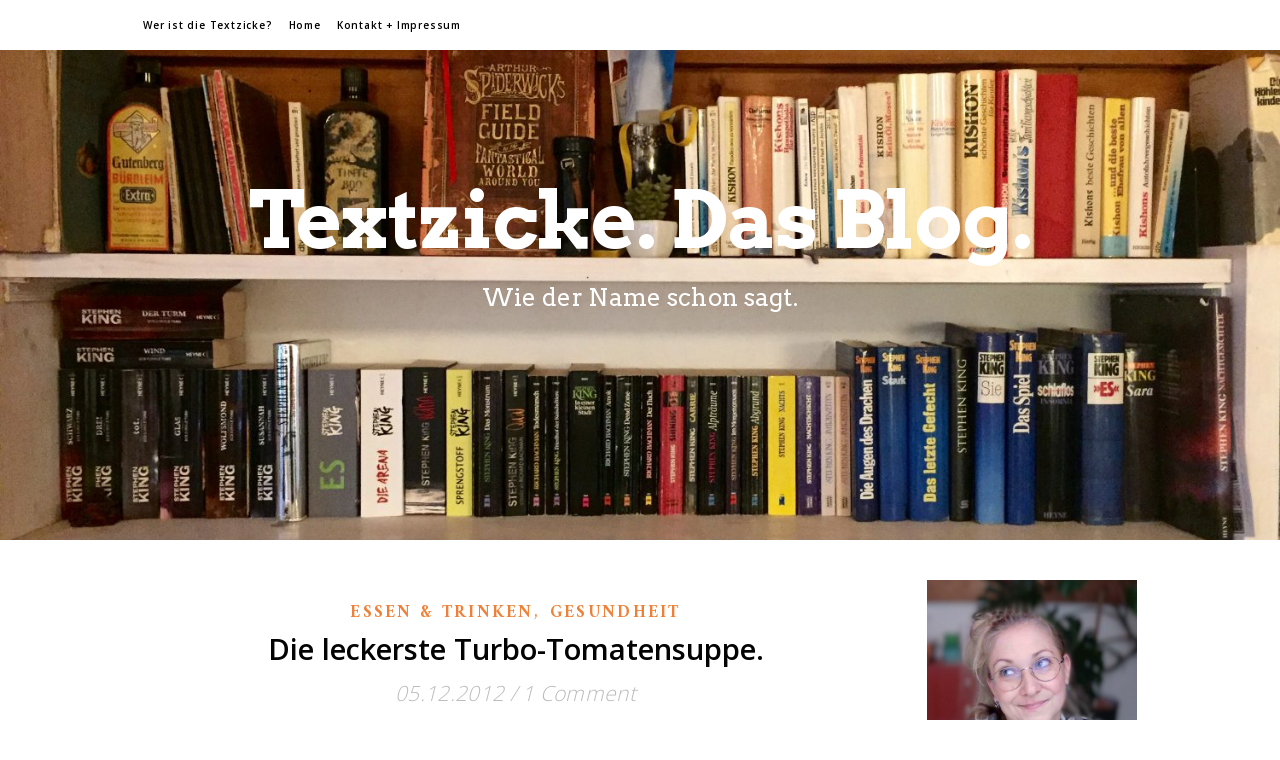

--- FILE ---
content_type: text/html; charset=UTF-8
request_url: https://www.textzicke.de/tag/rezept-turbo-tomatensuppe/
body_size: 45958
content:
<!DOCTYPE html>
<html lang="de">
<head>
	<meta charset="UTF-8">
	<meta name="viewport" content="width=device-width, initial-scale=1.0, maximum-scale=1.0, user-scalable=no" />

	<meta name='robots' content='index, follow, max-image-preview:large, max-snippet:-1, max-video-preview:-1' />
<script type="text/javascript">
window.koko_analytics = {"url":"https:\/\/www.textzicke.de\/koko-analytics-collect.php","site_url":"https:\/\/www.textzicke.de","post_id":0,"path":"\/tag\/rezept-turbo-tomatensuppe\/","method":"cookie","use_cookie":true};
</script>

	<!-- This site is optimized with the Yoast SEO plugin v20.2.1 - https://yoast.com/wordpress/plugins/seo/ -->
	<title>Rezept Turbo-Tomatensuppe Archive - Textzicke. Das Blog.</title>
	<link rel="canonical" href="https://www.textzicke.de/tag/rezept-turbo-tomatensuppe/" />
	<meta property="og:locale" content="de_DE" />
	<meta property="og:type" content="article" />
	<meta property="og:title" content="Rezept Turbo-Tomatensuppe Archive - Textzicke. Das Blog." />
	<meta property="og:url" content="https://www.textzicke.de/tag/rezept-turbo-tomatensuppe/" />
	<meta property="og:site_name" content="Textzicke. Das Blog." />
	<meta name="twitter:card" content="summary_large_image" />
	<script type="application/ld+json" class="yoast-schema-graph">{"@context":"https://schema.org","@graph":[{"@type":"CollectionPage","@id":"https://www.textzicke.de/tag/rezept-turbo-tomatensuppe/","url":"https://www.textzicke.de/tag/rezept-turbo-tomatensuppe/","name":"Rezept Turbo-Tomatensuppe Archive - Textzicke. Das Blog.","isPartOf":{"@id":"https://www.textzicke.de/#website"},"breadcrumb":{"@id":"https://www.textzicke.de/tag/rezept-turbo-tomatensuppe/#breadcrumb"},"inLanguage":"de"},{"@type":"BreadcrumbList","@id":"https://www.textzicke.de/tag/rezept-turbo-tomatensuppe/#breadcrumb","itemListElement":[{"@type":"ListItem","position":1,"name":"Startseite","item":"https://www.textzicke.de/"},{"@type":"ListItem","position":2,"name":"Rezept Turbo-Tomatensuppe"}]},{"@type":"WebSite","@id":"https://www.textzicke.de/#website","url":"https://www.textzicke.de/","name":"Oh, Textzicke!","description":"Wie der Name schon sagt.","publisher":{"@id":"https://www.textzicke.de/#/schema/person/dc67ff037da2e79f24a2e57578b8eabb"},"potentialAction":[{"@type":"SearchAction","target":{"@type":"EntryPoint","urlTemplate":"https://www.textzicke.de/?s={search_term_string}"},"query-input":"required name=search_term_string"}],"inLanguage":"de"},{"@type":["Person","Organization"],"@id":"https://www.textzicke.de/#/schema/person/dc67ff037da2e79f24a2e57578b8eabb","name":"textzicke","logo":{"@id":"https://www.textzicke.de/#/schema/person/image/"}}]}</script>
	<!-- / Yoast SEO plugin. -->


<link rel='dns-prefetch' href='//fonts.googleapis.com' />
<link rel="alternate" type="application/rss+xml" title="Textzicke. Das Blog. &raquo; Feed" href="https://www.textzicke.de/feed/" />
<link rel="alternate" type="application/rss+xml" title="Textzicke. Das Blog. &raquo; Kommentar-Feed" href="https://www.textzicke.de/comments/feed/" />
<link rel="alternate" type="application/rss+xml" title="Textzicke. Das Blog. &raquo; Rezept Turbo-Tomatensuppe Schlagwort-Feed" href="https://www.textzicke.de/tag/rezept-turbo-tomatensuppe/feed/" />
<link rel='stylesheet' id='ashe-style-css' href='https://www.textzicke.de/wp-content/themes/ashe-pro-premium/style.css?ver=3.5.9' type='text/css' media='all' />
<link rel='stylesheet' id='ashe-responsive-css' href='https://www.textzicke.de/wp-content/themes/ashe-pro-premium/assets/css/responsive.css?ver=3.5.9' type='text/css' media='all' />
<link rel='stylesheet' id='fontello-css' href='https://www.textzicke.de/wp-content/themes/ashe-pro-premium/assets/css/fontello.css?ver=3.5.4' type='text/css' media='all' />
<link rel='stylesheet' id='slick-css' href='https://www.textzicke.de/wp-content/themes/ashe-pro-premium/assets/css/slick.css?ver=6.1.9' type='text/css' media='all' />
<link rel='stylesheet' id='scrollbar-css' href='https://www.textzicke.de/wp-content/themes/ashe-pro-premium/assets/css/perfect-scrollbar.css?ver=6.1.9' type='text/css' media='all' />
<link rel='stylesheet' id='ashe_enqueue_Arvo-css' href='https://fonts.googleapis.com/css?family=Arvo%3A100%2C200%2C300%2C400%2C500%2C600%2C700%2C800%2C900&#038;ver=1.0.0' type='text/css' media='all' />
<link rel='stylesheet' id='ashe_enqueue_Open_Sans-css' href='https://fonts.googleapis.com/css?family=Open+Sans%3A100%2C200%2C300%2C400%2C500%2C600%2C700%2C800%2C900&#038;ver=1.0.0' type='text/css' media='all' />
<link rel='stylesheet' id='ashe_enqueue_Amiri-css' href='https://fonts.googleapis.com/css?family=Amiri%3A100%2C200%2C300%2C400%2C500%2C600%2C700%2C800%2C900&#038;ver=1.0.0' type='text/css' media='all' />
<link rel='stylesheet' id='wpgdprc-front-css-css' href='https://www.textzicke.de/wp-content/plugins/wp-gdpr-compliance/Assets/css/front.css?ver=1708609576' type='text/css' media='all' />
<style id='wpgdprc-front-css-inline-css' type='text/css'>
:root{--wp-gdpr--bar--background-color: #000000;--wp-gdpr--bar--color: #ffffff;--wp-gdpr--button--background-color: #000000;--wp-gdpr--button--background-color--darken: #000000;--wp-gdpr--button--color: #ffffff;}
</style>
<script type='text/javascript' src='https://www.textzicke.de/wp-includes/js/jquery/jquery.min.js?ver=3.6.1' id='jquery-core-js'></script>
<script type='text/javascript' src='https://www.textzicke.de/wp-includes/js/jquery/jquery-migrate.min.js?ver=3.3.2' id='jquery-migrate-js'></script>
<script type='text/javascript' id='wpgdprc-front-js-js-extra'>
/* <![CDATA[ */
var wpgdprcFront = {"ajaxUrl":"https:\/\/www.textzicke.de\/wp-admin\/admin-ajax.php","ajaxNonce":"09898ab102","ajaxArg":"security","pluginPrefix":"wpgdprc","blogId":"1","isMultiSite":"","locale":"de_DE","showSignUpModal":"","showFormModal":"","cookieName":"wpgdprc-consent","consentVersion":"","path":"\/","prefix":"wpgdprc"};
/* ]]> */
</script>
<script type='text/javascript' src='https://www.textzicke.de/wp-content/plugins/wp-gdpr-compliance/Assets/js/front.min.js?ver=1708609576' id='wpgdprc-front-js-js'></script>
<link rel="https://api.w.org/" href="https://www.textzicke.de/wp-json/" /><link rel="alternate" type="application/json" href="https://www.textzicke.de/wp-json/wp/v2/tags/1317" /><link rel="EditURI" type="application/rsd+xml" title="RSD" href="https://www.textzicke.de/xmlrpc.php?rsd" />
<link rel="wlwmanifest" type="application/wlwmanifest+xml" href="https://www.textzicke.de/wp-includes/wlwmanifest.xml" />
<meta name="generator" content="WordPress 6.1.9" />
<script type="text/javascript">
(function(url){
	if(/(?:Chrome\/26\.0\.1410\.63 Safari\/537\.31|WordfenceTestMonBot)/.test(navigator.userAgent)){ return; }
	var addEvent = function(evt, handler) {
		if (window.addEventListener) {
			document.addEventListener(evt, handler, false);
		} else if (window.attachEvent) {
			document.attachEvent('on' + evt, handler);
		}
	};
	var removeEvent = function(evt, handler) {
		if (window.removeEventListener) {
			document.removeEventListener(evt, handler, false);
		} else if (window.detachEvent) {
			document.detachEvent('on' + evt, handler);
		}
	};
	var evts = 'contextmenu dblclick drag dragend dragenter dragleave dragover dragstart drop keydown keypress keyup mousedown mousemove mouseout mouseover mouseup mousewheel scroll'.split(' ');
	var logHuman = function() {
		if (window.wfLogHumanRan) { return; }
		window.wfLogHumanRan = true;
		var wfscr = document.createElement('script');
		wfscr.type = 'text/javascript';
		wfscr.async = true;
		wfscr.src = url + '&r=' + Math.random();
		(document.getElementsByTagName('head')[0]||document.getElementsByTagName('body')[0]).appendChild(wfscr);
		for (var i = 0; i < evts.length; i++) {
			removeEvent(evts[i], logHuman);
		}
	};
	for (var i = 0; i < evts.length; i++) {
		addEvent(evts[i], logHuman);
	}
})('//www.textzicke.de/?wordfence_lh=1&hid=4D57F662FECD78C29F51C95862187231');
</script><style id="ashe_dynamic_css">body {background-color: #ffffff;}#top-bar,#top-menu .sub-menu {background-color: #ffffff;}#top-bar a {color: #000000;}#top-menu .sub-menu,#top-menu .sub-menu a {border-color: rgba(0,0,0, 0.05);}#top-bar a:hover,#top-bar li.current-menu-item > a,#top-bar li.current-menu-ancestor > a,#top-bar .sub-menu li.current-menu-item > a,#top-bar .sub-menu li.current-menu-ancestor> a {color: #ccea5d;}.header-logo a,.site-description {color: #ffffff;}.entry-header {background-color: #ffffff;}#main-nav,#main-menu .sub-menu,#main-nav #s {background-color: #ffffff;}#main-nav a,#main-nav .svg-inline--fa,#main-nav #s,.instagram-title h2 {color: #81d742;}.main-nav-sidebar span,.mobile-menu-btn span {background-color: #81d742;}#main-nav {box-shadow: 0px 1px 5px rgba(129,215,66, 0.1);}#main-menu .sub-menu,#main-menu .sub-menu a {border-color: rgba(129,215,66, 0.05);}#main-nav #s::-webkit-input-placeholder { /* Chrome/Opera/Safari */color: rgba(129,215,66, 0.7);}#main-nav #s::-moz-placeholder { /* Firefox 19+ */color: rgba(129,215,66, 0.7);}#main-nav #s:-ms-input-placeholder { /* IE 10+ */color: rgba(129,215,66, 0.7);}#main-nav #s:-moz-placeholder { /* Firefox 18- */color: rgba(129,215,66, 0.7);}#main-nav a:hover,#main-nav .svg-inline--fa:hover,#main-nav li.current-menu-item > a,#main-nav li.current-menu-ancestor > a,#main-nav .sub-menu li.current-menu-item > a,#main-nav .sub-menu li.current-menu-ancestor> a {color: #62aa34;}.main-nav-sidebar:hover span,.mobile-menu-btn:hover span {background-color: #62aa34;}/* Background */.sidebar-alt,.main-content,.featured-slider-area,#featured-links,.page-content select,.page-content input,.page-content textarea {background-color: #ffffff;}.page-content #featured-links h6,.instagram-title h2 {background-color: rgba(255,255,255, 0.85);}.ashe_promo_box_widget h6 {background-color: #ffffff;}.ashe_promo_box_widget .promo-box:after{border-color: #ffffff;}/* Text */.page-content,.page-content select,.page-content input,.page-content textarea,.page-content .post-author a,.page-content .ashe-widget a,.page-content .comment-author,.page-content #featured-links h6,.ashe_promo_box_widget h6 {color: #464646;}/* Title */.page-content h1,.page-content h2,.page-content h3,.page-content h4,.page-content h5,.page-content h6,.page-content .post-title a,.page-content .author-description h4 a,.page-content .related-posts h4 a,.page-content .blog-pagination .previous-page a,.page-content .blog-pagination .next-page a,blockquote,.page-content .post-share a {color: #030303;}.sidebar-alt-close-btn span {background-color: #030303;}.page-content .post-title a:hover {color: rgba(3,3,3, 0.75);}/* Meta */.page-content .post-date,.page-content .post-comments,.page-content .meta-sep,.page-content .post-author,.page-content [data-layout*="list"] .post-author a,.page-content .related-post-date,.page-content .comment-meta a,.page-content .author-share a,.page-content .post-tags a,.page-content .tagcloud a,.widget_categories li,.widget_archive li,.ashe-subscribe-text p,.rpwwt-post-author,.rpwwt-post-categories,.rpwwt-post-date,.rpwwt-post-comments-number {color: #bcbcbc;}.page-content input::-webkit-input-placeholder { /* Chrome/Opera/Safari */color: #bcbcbc;}.page-content input::-moz-placeholder { /* Firefox 19+ */color: #bcbcbc;}.page-content input:-ms-input-placeholder { /* IE 10+ */color: #bcbcbc;}.page-content input:-moz-placeholder { /* Firefox 18- */color: #bcbcbc;}/* Accent */.page-content a,.post-categories,#page-wrap .ashe-widget.widget_text a,#page-wrap .ashe-widget.ashe_author_widget a {color: #ef8037;}/* Disable TMP.page-content .elementor a,.page-content .elementor a:hover {color: inherit;}*/.ps-container > .ps-scrollbar-y-rail > .ps-scrollbar-y {background: #ef8037;}.page-content a:hover {color: rgba(239,128,55, 0.8);}blockquote {border-color: #ef8037;}.slide-caption {color: #ffffff;background: #ef8037;}/* Selection */::-moz-selection {color: #ffffff;background: #75c468;}::selection {color: #ffffff;background: #75c468;}.page-content .wprm-rating-star svg polygon {stroke: #ef8037;}.page-content .wprm-rating-star-full svg polygon,.page-content .wprm-comment-rating svg path,.page-content .comment-form-wprm-rating svg path{fill: #ef8037;}/* Border */.page-content .post-footer,[data-layout*="list"] .blog-grid > li,.page-content .author-description,.page-content .related-posts,.page-content .entry-comments,.page-content .ashe-widget li,.page-content #wp-calendar,.page-content #wp-calendar caption,.page-content #wp-calendar tbody td,.page-content .widget_nav_menu li a,.page-content .widget_pages li a,.page-content .tagcloud a,.page-content select,.page-content input,.page-content textarea,.widget-title h2:before,.widget-title h2:after,.post-tags a,.gallery-caption,.wp-caption-text,table tr,table th,table td,pre,.page-content .wprm-recipe-instruction {border-color: #35a533;}.page-content .wprm-recipe {box-shadow: 0 0 3px 1px #35a533;}hr {background-color: #35a533;}.wprm-recipe-details-container,.wprm-recipe-notes-container p {background-color: rgba(53,165,51, 0.4);}/* Buttons */.widget_search .svg-fa-wrap,.widget_search #searchsubmit,.single-navigation i,.page-content input.submit,.page-content .blog-pagination.numeric a,.page-content .blog-pagination.load-more a,.page-content .mc4wp-form-fields input[type="submit"],.page-content .widget_wysija input[type="submit"],.page-content .post-password-form input[type="submit"],.page-content .wpcf7 [type="submit"],.page-content .wprm-recipe-print,.page-content .wprm-jump-to-recipe-shortcode,.page-content .wprm-print-recipe-shortcode {color: #ffffff;background-color: #333333;}.single-navigation i:hover,.page-content input.submit:hover,.ashe-boxed-style .page-content input.submit:hover,.page-content .blog-pagination.numeric a:hover,.ashe-boxed-style .page-content .blog-pagination.numeric a:hover,.page-content .blog-pagination.numeric span,.page-content .blog-pagination.load-more a:hover,.ashe-boxed-style .page-content .blog-pagination.load-more a:hover,.page-content .mc4wp-form-fields input[type="submit"]:hover,.page-content .widget_wysija input[type="submit"]:hover,.page-content .post-password-form input[type="submit"]:hover,.page-content .wpcf7 [type="submit"]:hover,.page-content .wprm-recipe-print:hover,.page-content .wprm-jump-to-recipe-shortcode:hover,.page-content .wprm-print-recipe-shortcode:hover {color: #ffffff;background-color: #ca9b52;}/* Image Overlay */.image-overlay,#infscr-loading,.page-content h4.image-overlay,.image-overlay a,.post-slider .prev-arrow,.post-slider .next-arrow,.header-slider-prev-arrow,.header-slider-next-arrow,.page-content .image-overlay a,#featured-slider .slick-arrow,#featured-slider .slider-dots,.header-slider-dots {color: #ffffff;}.image-overlay,#infscr-loading,.page-content h4.image-overlay {background-color: rgba(73,73,73, 0.3);}/* Background */#page-footer,#page-footer select,#page-footer input,#page-footer textarea {background-color: #f6f6f6;}/* Text */#page-footer,#page-footer a,#page-footer select,#page-footer input,#page-footer textarea {color: #333333;}/* Title */#page-footer h1,#page-footer h2,#page-footer h3,#page-footer h4,#page-footer h5,#page-footer h6 {color: #111111;}/* Accent */#page-footer a:hover {color: #ca9b52;}/* Border */#page-footer a,#page-footer .ashe-widget li,#page-footer #wp-calendar,#page-footer #wp-calendar caption,#page-footer #wp-calendar th,#page-footer #wp-calendar td,#page-footer .widget_nav_menu li a,#page-footer select,#page-footer input,#page-footer textarea,#page-footer .widget-title h2:before,#page-footer .widget-title h2:after,.footer-widgets,.category-description,.tag-description {border-color: #e0dbdb;}#page-footer hr {background-color: #e0dbdb;}.ashe-preloader-wrap {background-color: #333333;}@media screen and ( max-width: 768px ) {.mini-logo {display: none;}}@media screen and ( max-width: 768px ) {.mini-logo a {max-width: 60px !important;} }@media screen and ( max-width: 768px ) {#featured-links {display: none;}}@media screen and ( max-width: 640px ) {.related-posts {display: none;}}.header-logo a {font-family: 'Arvo';font-size: 80px;line-height: 100px;letter-spacing: -1px;font-weight: 800;}.site-description {font-family: 'Arvo';}.header-logo .site-description {font-size: 24px;}#top-menu li a {font-family: 'Open Sans';font-size: 10px;line-height: 50px;letter-spacing: 0.8px;font-weight: 600;}.top-bar-socials a {font-size: 10px;line-height: 50px;}#top-bar .mobile-menu-btn {line-height: 50px;}#top-menu .sub-menu > li > a {font-size: 10px;line-height: 3.7;letter-spacing: 0.8px;}#main-menu li a,.mobile-menu-btn a {font-family: 'Open Sans';font-size: 12px;line-height: 60px;letter-spacing: 1px;font-weight: 600;}#mobile-menu li {font-family: 'Open Sans';font-size: 12px;line-height: 3.4;letter-spacing: 1px;font-weight: 600;}.main-nav-search,#main-nav #s,.dark-mode-switcher,.main-nav-socials-trigger {font-size: 12px;line-height: 60px;}#main-nav #s {line-height: 61px;}#main-menu li.menu-item-has-children>a:after {font-size: 12px;}#main-nav {min-height:60px;}.main-nav-sidebar,.mini-logo {height:60px;}#main-menu .sub-menu > li > a,#mobile-menu .sub-menu > li {font-size: 10px;line-height: 3.8;letter-spacing: 0.8px;}.mobile-menu-btn {font-size: 15px;line-height: 60px;}.main-nav-socials a {font-size: 11px;line-height: 60px;}.post-meta,#wp-calendar thead th,#wp-calendar caption,h1,h2,h3,h4,h5,h6,blockquote p,#reply-title,#reply-title a {font-family: 'Open Sans';}/* font size 40px */h1 {font-size: 32px;}/* font size 36px */h2 {font-size: 29px;}/* font size 30px */h3 {font-size: 24px;}/* font size 24px */h4 {font-size: 19px;}/* font size 22px */h5,.page-content .wprm-recipe-name,.page-content .wprm-recipe-header {font-size: 17px;}/* font size 20px */h6 {font-size: 16px;}/* font size 19px */blockquote p {font-size: 16px;}/* font size 18px */.related-posts h4 a {font-size: 16px;}/* font size 16px */.author-description h4,.category-description h4,.tag-description h4,#reply-title,#reply-title a,.comment-title,.widget-title h2,.ashe_author_widget h3 {font-size: 15px;}.post-title,.page-title {line-height: 39px;}/* letter spacing 0.5px */.slider-title,.post-title,.page-title,.related-posts h4 a {letter-spacing: 0px;}/* letter spacing 1.5px */.widget-title h2,.author-description h4,.category-description h4,.tag-description h4,.comment-title,#reply-title,#reply-title a,.ashe_author_widget h3 {letter-spacing: 1px;}/* letter spacing 2px */.related-posts h3 {letter-spacing: 1.5px;}/* font weight */h1,h2,h3,h4,h5,h6 {font-weight: 600;}h1,h2,h3,h4,h5,h6 {font-style: normal;}h1,h2,h3,h4,h5,h6 {text-transform: none;}body,.page-404 h2,#featured-links h6,.ashe_promo_box_widget h6,.comment-author,.related-posts h3,.instagram-title h2,input,textarea,select,.no-result-found h1,.ashe-subscribe-text h4,.widget_wysija_cont .updated,.widget_wysija_cont .error,.widget_wysija_cont .xdetailed-errors {font-family: 'Amiri';}body,.page-404 h2,.no-result-found h1 {font-weight: 200;}body,.comment-author {font-size: 21px;}body p,.post-content,.post-content li,.comment-text li {line-height: 29px;}/* letter spacing 0 */body p,.post-content,.comment-author,.widget_recent_comments li,.widget_meta li,.widget_recent_comments li,.widget_pages > ul > li,.widget_archive li,.widget_categories > ul > li,.widget_recent_entries ul li,.widget_nav_menu li,.related-post-date,.post-media .image-overlay a,.post-meta,.rpwwt-post-title {letter-spacing: 0.3px;}/* letter spacing 0.5 + */.post-author,.post-media .image-overlay span,blockquote p {letter-spacing: 0.8px;}/* letter spacing 1 + */#main-nav #searchform input,#featured-links h6,.ashe_promo_box_widget h6,.instagram-title h2,.ashe-subscribe-text h4,.page-404 p,#wp-calendar caption {letter-spacing: 1.3px;}/* letter spacing 2 + */.comments-area #submit,.tagcloud a,.mc4wp-form-fields input[type='submit'],.widget_wysija input[type='submit'],.slider-read-more a,.post-categories a,.read-more a,.no-result-found h1,.blog-pagination a,.blog-pagination span {letter-spacing: 2.3px;}/* font size 18px */.post-media .image-overlay p,.post-media .image-overlay a {font-size: 25px;}/* font size 16px */.ashe_social_widget .social-icons a {font-size: 23px;}/* font size 14px */.post-author,.post-share,.related-posts h3,input,textarea,select,.comment-reply-link,.wp-caption-text,.author-share a,#featured-links h6,.ashe_promo_box_widget h6,#wp-calendar,.instagram-title h2 {font-size: 19px;}/* font size 13px */.slider-categories,.slider-read-more a,.read-more a,.blog-pagination a,.blog-pagination span,.footer-socials a,.rpwwt-post-author,.rpwwt-post-categories,.rpwwt-post-date,.rpwwt-post-comments-number,.copyright-info,.footer-menu-container {font-size: 18px;}/* font size 12px */.post-categories a,.post-tags a,.widget_recent_entries ul li span,#wp-calendar caption,#wp-calendar tfoot #prev a,#wp-calendar tfoot #next a {font-size: 17px;}/* font size 11px */.related-post-date,.comment-meta,.tagcloud a {font-size: 16px !important;}.boxed-wrapper {max-width: 1060px;}.sidebar-alt {max-width: 280px;left: -280px; padding: 85px 35px 0px;}.sidebar-left,.sidebar-right {width: 249px;}[data-layout*="rsidebar"] .main-container,[data-layout*="lsidebar"] .main-container {float: left;width: calc(100% - 249px);width: -webkit-calc(100% - 249px);}[data-layout*="lrsidebar"] .main-container {width: calc(100% - 498px);width: -webkit-calc(100% - 498px);}[data-layout*="fullwidth"] .main-container {width: 100%;}#top-bar > div,#main-nav > div,#featured-links,.main-content,.page-footer-inner,.featured-slider-area.boxed-wrapper {padding-left: 33px;padding-right: 33px;}.ashe-instagram-widget #sb_instagram {max-width: none !important;}.ashe-instagram-widget #sbi_images {display: -webkit-box;display: -ms-flexbox;display: flex;}.ashe-instagram-widget #sbi_images .sbi_photo {height: auto !important;}.ashe-instagram-widget #sbi_images .sbi_photo img {display: block !important;}.ashe-widget #sbi_images .sbi_photo {/*height: auto !important;*/}.ashe-widget #sbi_images .sbi_photo img {display: block !important;}#top-menu {float: left;}.top-bar-socials {float: right;}.entry-header:not(.html-image) {height: 490px;background-size: cover;}.entry-header-slider div {height: 490px;}.entry-header:not(.html-image) {background-position: center center;}.header-logo {padding-top: 120px;}.logo-img {max-width: 0px;}.mini-logo a {max-width: 70px;}#main-nav {text-align: center;}.main-nav-icons.main-nav-socials-mobile {left: 33px;}.main-nav-socials-trigger {position: absolute;top: 0px;left: 33px;}.main-nav-sidebar + .main-nav-socials-trigger {left: 63px;}.mini-logo + .main-nav-socials-trigger {right: 63px;left: auto;}.main-nav-sidebar {position: absolute;top: 0px;left: 33px;z-index: 1;}.main-nav-icons {position: absolute;top: 0px;right: 33px;z-index: 2;}.mini-logo {position: absolute;left: auto;top: 0;}.main-nav-sidebar ~ .mini-logo {margin-left: 30px;}#featured-slider.boxed-wrapper {max-width: 1140px;}.slider-item-bg {height: 540px;}#featured-links .featured-link {margin-top: 20px;}#featured-links .featured-link {margin-right: 20px;}#featured-links .featured-link:nth-of-type(3n) {margin-right: 0;}#featured-links .featured-link {width: calc( (100% - 40px) / 3 - 1px);width: -webkit-calc( (100% - 40px) / 3 - 1px);}.featured-link:nth-child(1) .cv-inner {display: none;}.featured-link:nth-child(2) .cv-inner {display: none;}.featured-link:nth-child(3) .cv-inner {display: none;}.featured-link:nth-child(4) .cv-inner {display: none;}.featured-link:nth-child(5) .cv-inner {display: none;}.featured-link:nth-child(6) .cv-inner {display: none;}.blog-grid > li,.main-container .featured-slider-area {margin-bottom: 54px;}[data-layout*="col2"] .blog-grid > li,[data-layout*="col3"] .blog-grid > li,[data-layout*="col4"] .blog-grid > li {display: inline-block;vertical-align: top;margin-right: 39px;}[data-layout*="col2"] .blog-grid > li:nth-of-type(2n+2),[data-layout*="col3"] .blog-grid > li:nth-of-type(3n+3),[data-layout*="col4"] .blog-grid > li:nth-of-type(4n+4) {margin-right: 0;}[data-layout*="col1"] .blog-grid > li {width: 100%;}[data-layout*="col2"] .blog-grid > li {width: calc((100% - 39px ) / 2 - 1px);width: -webkit-calc((100% - 39px ) / 2 - 1px);}[data-layout*="col3"] .blog-grid > li {width: calc((100% - 2 * 39px ) / 3 - 2px);width: -webkit-calc((100% - 2 * 39px ) / 3 - 2px);}[data-layout*="col4"] .blog-grid > li {width: calc((100% - 3 * 39px ) / 4 - 1px);width: -webkit-calc((100% - 3 * 39px ) / 4 - 1px);}[data-layout*="rsidebar"] .sidebar-right {padding-left: 39px;}[data-layout*="lsidebar"] .sidebar-left {padding-right: 39px;}[data-layout*="lrsidebar"] .sidebar-right {padding-left: 39px;}[data-layout*="lrsidebar"] .sidebar-left {padding-right: 39px;}.blog-grid .post-header,.blog-grid .read-more,[data-layout*="list"] .post-share {text-align: center;}p.has-drop-cap:not(:focus)::first-letter {float: left;margin: 0px 12px 0 0;font-family: 'Open Sans';font-size: 80px;line-height: 65px;text-align: center;text-transform: uppercase;color: #030303;}@-moz-document url-prefix() {p.has-drop-cap:not(:focus)::first-letter {margin-top: 10px !important;}}.home .post-content > p:first-of-type:first-letter,.blog .post-content > p:first-of-type:first-letter,.archive .post-content > p:first-of-type:first-letter {float: left;margin: 0px 12px 0 0;font-family: 'Open Sans';font-size: 80px;line-height: 65px;text-align: center;text-transform: uppercase;color: #030303;}@-moz-document url-prefix() {.home .post-content > p:first-of-type:first-letter,.blog .post-content > p:first-of-type:first-letter,.archive .post-content > p:first-of-type:first-letter {margin-top: 10px !important;}}[data-dropcaps*='yes'] .post-content > p:first-of-type:first-letter {float: left;margin: 0px 12px 0 0;font-family: 'Open Sans';font-size: 80px;line-height: 65px;text-align: center;text-transform: uppercase;color: #030303;}@-moz-document url-prefix() {[data-dropcaps*='yes'] .post-content > p:first-of-type:first-letter {margin-top: 10px !important;}}.footer-widgets > .ashe-widget {width: 30%;margin-right: 5%;}.footer-widgets > .ashe-widget:nth-child(3n+3) {margin-right: 0;}.footer-widgets > .ashe-widget:nth-child(3n+4) {clear: both;}.copyright-info {float: right;}.footer-socials {float: left;}.footer-menu-container {float: right;}#footer-menu {float: left;}#footer-menu > li {margin-right: 5px;}.footer-menu-container:after {float: left;margin-right: 5px;}.cssload-container{width:100%;height:36px;text-align:center}.cssload-speeding-wheel{width:36px;height:36px;margin:0 auto;border:2px solid #ffffff;border-radius:50%;border-left-color:transparent;border-right-color:transparent;animation:cssload-spin 575ms infinite linear;-o-animation:cssload-spin 575ms infinite linear;-ms-animation:cssload-spin 575ms infinite linear;-webkit-animation:cssload-spin 575ms infinite linear;-moz-animation:cssload-spin 575ms infinite linear}@keyframes cssload-spin{100%{transform:rotate(360deg);transform:rotate(360deg)}}@-o-keyframes cssload-spin{100%{-o-transform:rotate(360deg);transform:rotate(360deg)}}@-ms-keyframes cssload-spin{100%{-ms-transform:rotate(360deg);transform:rotate(360deg)}}@-webkit-keyframes cssload-spin{100%{-webkit-transform:rotate(360deg);transform:rotate(360deg)}}@-moz-keyframes cssload-spin{100%{-moz-transform:rotate(360deg);transform:rotate(360deg)}}</style><style type="text/css">.recentcomments a{display:inline !important;padding:0 !important;margin:0 !important;}</style><style type="text/css">.broken_link, a.broken_link {
	text-decoration: line-through;
}</style></head>

<body class="archive tag tag-rezept-turbo-tomatensuppe tag-1317 wp-embed-responsive">

	<!-- Preloader -->
	
	<!-- Page Wrapper -->
	<div id="page-wrap">

		<!-- Boxed Wrapper -->
		<div id="page-header" >

		
<!-- Instagram Widget -->

<div id="top-bar" class="clear-fix">
	<div class="boxed-wrapper">
		
		<nav class="top-menu-container"><ul id="top-menu" class=""><li id="menu-item-3836" class="menu-item menu-item-type-post_type menu-item-object-page menu-item-3836"><a href="https://www.textzicke.de/about/">Wer ist die Textzicke?</a></li>
<li id="menu-item-3837" class="menu-item menu-item-type-custom menu-item-object-custom menu-item-home menu-item-3837"><a href="https://www.textzicke.de">Home</a></li>
<li id="menu-item-3899" class="menu-item menu-item-type-post_type menu-item-object-page menu-item-3899"><a href="https://www.textzicke.de/impressum/">Kontakt + Impressum</a></li>
</ul></nav>				
				<!-- Mobile Menu Button -->
				<span class="mobile-menu-btn">
					<i class="fas fa-bars"></i>
				</span>

				<nav class="mobile-menu-container"><ul id="mobile-menu" class=""><li class="menu-item menu-item-type-post_type menu-item-object-page menu-item-3836"><a href="https://www.textzicke.de/about/">Wer ist die Textzicke?</a></li>
<li class="menu-item menu-item-type-custom menu-item-object-custom menu-item-home menu-item-3837"><a href="https://www.textzicke.de">Home</a></li>
<li class="menu-item menu-item-type-post_type menu-item-object-page menu-item-3899"><a href="https://www.textzicke.de/impressum/">Kontakt + Impressum</a></li>
</ul></nav>
	</div>
</div><!-- #top-bar -->


<div class="entry-header background-image" data-bg-type="image" style="background-image:url(https://www.textzicke.de/wp-content/uploads/2019/05/cropped-BücherregalKing.jpg);" data-video-mp4="" data-video-webm="">
	
	<div class="cvr-container">
		<div class="cvr-outer">
			<div class="cvr-inner">

			
			<div class="header-logo">

				
											<a href="https://www.textzicke.de/" class="site-title">Textzicke. Das Blog.</a>
					
				
								
				<p class="site-description">Wie der Name schon sagt.</p>
				
			</div>
			
			
			</div>
		</div>
	</div>

	

		
</div>


		</div><!-- .boxed-wrapper -->

		<!-- Page Content -->
		<div class="page-content">

			
<div class="main-content clear-fix boxed-wrapper" data-layout="col1-rsidebar" data-sidebar-sticky="1" data-sidebar-width="210">
	
	
	<div class="main-container">
				<ul class="blog-grid">

		<li>
<article id="post-2283" class="blog-post clear-fix ashe-dropcaps post-2283 post type-post status-publish format-standard hentry category-essen-und-trinken category-gesundheit tag-blitzrezepte tag-rezept-tomatensuppe tag-rezept-turbo-tomatensuppe tag-schnelle-kueche tag-schnelle-tomatensuppe tag-tomatensuppe-aus-tomatensaft tag-tomatensuppe-kochen">

		<div class="post-media">
		<a href="https://www.textzicke.de/die-leckerste-turbo-tomatensuppe/" target="_self"></a>	</div>
	
	<header class="post-header">

 		<div class="post-categories"><a href="https://www.textzicke.de/category/essen-und-trinken/" rel="category tag">Essen &amp; Trinken</a>,&nbsp;&nbsp;<a href="https://www.textzicke.de/category/gesundheit/" rel="category tag">Gesundheit</a> </div>
				<h2 class="post-title">
			<a href="https://www.textzicke.de/die-leckerste-turbo-tomatensuppe/" target="_self">Die leckerste Turbo-Tomatensuppe.</a>
		</h2>
		
				<div class="post-meta clear-fix">
						<span class="post-date">05.12.2012</span>
			
			<span class="meta-sep">/</span>

			<a href="https://www.textzicke.de/die-leckerste-turbo-tomatensuppe/#comments" class="post-comments" >1 Comment</a>		</div>
				
	</header>

	
	
	<div class="post-content">
		<p>Ihr habt es nicht anders gewollt &#8211; jetzt blogge ich das Rezept für die schnellste und leckerste Tomatensuppe der Welt! Wer mich auf Twitter liest, weiß, dass dieses schmackofatze Gericht bei uns recht häufig auf den Tisch kommt &#8211; eigentlich immer dann, wenn ich eigentlich gar keine Zeit (oder keine Lust *hüstel*) habe, zu kochen. Großartig an dieser schnellen Tomatensuppe ist, dass man die Zutaten immer daheim haben kann/sollte, dass sie einfach grandios schmeckt und hey: ungesund ist auch anders. Der Turbo-Trick liegt darin, dass man sich die stundenlange Tomatenhäuterei spart und einfach gleich Tomatensaft benutzt. Das finde ich persönlich übrigens nicht armselig, sondern einfach nur schlau, höhö. Los geht&#8217;s.&hellip;</p>	</div>

	
	<div class="read-more">
		<a href="https://www.textzicke.de/die-leckerste-turbo-tomatensuppe/" target="_self">Ganzen Artikel lesen</a>
	</div>
	
		<footer class="post-footer">

		
			
	      <div class="post-share">

		    		    <a class="facebook-share" target="_blank" href="https://www.facebook.com/sharer/sharer.php?u=https://www.textzicke.de/die-leckerste-turbo-tomatensuppe/">
			<i class="fab fa-facebook-f"></i>
		</a>
		
				<a class="twitter-share" target="_blank" href="https://twitter.com/intent/tweet?url=https://www.textzicke.de/die-leckerste-turbo-tomatensuppe/">
			<i class="fab fa-x-twitter"></i>
		</a>
		
				<a class="pinterest-share" target="_blank" href="https://pinterest.com/pin/create/button/?url=https://www.textzicke.de/die-leckerste-turbo-tomatensuppe/&#038;media=&#038;description=Die%20leckerste%20Turbo-Tomatensuppe.">
			<i class="fab fa-pinterest"></i>
		</a>
		
				<a class="whatsapp-share" target="_blank" href="https://api.whatsapp.com/send?text=*Die%20leckerste%20Turbo-Tomatensuppe.*nIhr%20habt%20es%20nicht%20anders%20gewollt%20&#8211;%20jetzt%20blogge%20ich%20das%20Rezept%20für%20die%20schnellste%20und%20leckerste%20Tomatensuppe%20der%20Welt!%20Wer%20mich%20auf%20Twitter%20liest,%20weiß,%20dass%20dieses%20schmackofatze%20Gericht%20bei%20uns%20recht%20häufig%20auf%20den%20Tisch%20kommt%20&#8211;%20eigentlich%20immer%20dann,%20wenn%20ich%20eigentlich%20gar%20keine%20Zeit%20(oder%20keine%20Lust%20*hüstel*)%20habe,%20zu%20kochen.%20Großartig%20an%20dieser%20schnellen%20Tomatensuppe%20ist,%20dass%20man%20die%20Zutaten%20immer%20daheim%20haben%20kann/sollte,%20dass%20sie%20einfach%20grandios%20schmeckt%20und%20hey:%20ungesund%20ist%20auch%20anders.%20Der%20Turbo-Trick%20liegt%20darin,%20dass%20man%20sich%20die%20stundenlange%20Tomatenhäuterei%20spart%20und%20einfach%20gleich%20Tomatensaft%20benutzt.%20Das%20finde%20ich%20persönlich%20übrigens%20nicht%20armselig,%20sondern%20einfach%20nur%20schlau,%20höhö.%20Los%20geht&#8217;s.%20Zutaten%20für%203%20bis%204%20Teller:nhttps://www.textzicke.de/die-leckerste-turbo-tomatensuppe/">
			<i class="fa-brands fa-square-whatsapp"></i>
		</a>										
		
				<a class="linkedin-share" target="_blank" href="http://www.linkedin.com/shareArticle?url=https://www.textzicke.de/die-leckerste-turbo-tomatensuppe/&#038;title=Die%20leckerste%20Turbo-Tomatensuppe.">
			<i class="fab fa-linkedin-in"></i>
		</a>
		
				<a class="tumblr-share" target="_blank" href="http://www.tumblr.com/share/link?url=https%3A%2F%2Fwww.textzicke.de%2Fdie-leckerste-turbo-tomatensuppe%2F&#038;name=Die+leckerste+Turbo-Tomatensuppe.&#038;description=Ihr+habt+es+nicht+anders+gewollt+%26%238211%3B+jetzt+blogge+ich+das+Rezept+f%C3%BCr+die+schnellste+und+leckerste+Tomatensuppe+der+Welt%21+Wer+mich+auf+Twitter+liest%2C+wei%C3%9F%2C+dass+dieses+schmackofatze+Gericht+bei+uns+recht+h%C3%A4ufig+auf+den+Tisch+kommt+%26%238211%3B+eigentlich+immer+dann%2C+wenn+ich+eigentlich+gar+keine+Zeit+%28oder+keine%26hellip%3B">
			<i class="fab fa-tumblr"></i>
		</a>
		
				<a class="reddit-share" target="_blank" href="http://reddit.com/submit?url=https://www.textzicke.de/die-leckerste-turbo-tomatensuppe/&#038;title=Die%20leckerste%20Turbo-Tomatensuppe.">
			<i class="fab fa-reddit"></i>
		</a>
		
	</div>
	
	</footer>
	
	<!-- Related Posts -->
	
</article></li>
		</ul>

		
	</div><!-- .main-container -->

	
<div class="sidebar-right-wrap">
	<aside class="sidebar-right">
		<div id="media_image-2" class="ashe-widget widget_media_image"><a href="https://www.textzicke.de/about/"><img width="610" height="613" src="https://www.textzicke.de/wp-content/uploads/2024/07/Lilian_2024_amSchreibtisch_laecheln3-gross.jpeg" class="image wp-image-3895  attachment-full size-full" alt="" decoding="async" loading="lazy" style="max-width: 100%; height: auto;" srcset="https://www.textzicke.de/wp-content/uploads/2024/07/Lilian_2024_amSchreibtisch_laecheln3-gross.jpeg 610w, https://www.textzicke.de/wp-content/uploads/2024/07/Lilian_2024_amSchreibtisch_laecheln3-gross-300x300.jpeg 300w, https://www.textzicke.de/wp-content/uploads/2024/07/Lilian_2024_amSchreibtisch_laecheln3-gross-150x150.jpeg 150w, https://www.textzicke.de/wp-content/uploads/2024/07/Lilian_2024_amSchreibtisch_laecheln3-gross-75x75.jpeg 75w, https://www.textzicke.de/wp-content/uploads/2024/07/Lilian_2024_amSchreibtisch_laecheln3-gross-120x120.jpeg 120w" sizes="(max-width: 610px) 100vw, 610px" /></a></div><div id="text-2" class="ashe-widget widget_text">			<div class="textwidget"><p><a href="https://www.textzicke.de/about/">WER IST DIE TEXTZICKE?</a></p>
</div>
		</div><div id="search-2" class="ashe-widget widget_search"><form role="search" method="get" id="searchform" class="clear-fix" action="https://www.textzicke.de/"><input type="search" name="s" id="s" placeholder="Search..." data-placeholder="Type &amp; hit Enter..." value="" /><span class="svg-fa-wrap"><i class="fa-solid fa-magnifying-glass"></i></span><input type="submit" id="searchsubmit" value="st" /></form></div><div id="categories-447372531" class="ashe-widget widget_categories"><div class="widget-title"><h2>Kategorien</h2></div>
			<ul>
					<li class="cat-item cat-item-1"><a href="https://www.textzicke.de/category/allgemeines/">Allgemeines</a> (8)
</li>
	<li class="cat-item cat-item-185"><a href="https://www.textzicke.de/category/bewegendes/">Bewegendes</a> (64)
</li>
	<li class="cat-item cat-item-493"><a href="https://www.textzicke.de/category/buecher/">Bücher</a> (31)
</li>
	<li class="cat-item cat-item-165"><a href="https://www.textzicke.de/category/empoerendes/">Empörendes</a> (37)
</li>
	<li class="cat-item cat-item-1025"><a href="https://www.textzicke.de/category/essen-und-trinken/">Essen &amp; Trinken</a> (9)
</li>
	<li class="cat-item cat-item-46"><a href="https://www.textzicke.de/category/freelancer/">Freelancer</a> (28)
</li>
	<li class="cat-item cat-item-4"><a href="https://www.textzicke.de/category/fun/">Fun</a> (125)
</li>
	<li class="cat-item cat-item-5"><a href="https://www.textzicke.de/category/funstuecke/">Fundstücke</a> (162)
</li>
	<li class="cat-item cat-item-460"><a href="https://www.textzicke.de/category/gesundheit/">Gesundheit</a> (26)
</li>
	<li class="cat-item cat-item-6"><a href="https://www.textzicke.de/category/glossen/">Glossen</a> (6)
</li>
	<li class="cat-item cat-item-826"><a href="https://www.textzicke.de/category/isch-moeschte-das/">Isch möschte das</a> (27)
</li>
	<li class="cat-item cat-item-7"><a href="https://www.textzicke.de/category/kinder/">Kinder</a> (44)
</li>
	<li class="cat-item cat-item-1929"><a href="https://www.textzicke.de/category/kraeuterhexisches/">Kräuterhexisches</a> (4)
</li>
	<li class="cat-item cat-item-74"><a href="https://www.textzicke.de/category/kunst/">Kunst</a> (32)
</li>
	<li class="cat-item cat-item-107"><a href="https://www.textzicke.de/category/meisterwerke/">Meisterwerke</a> (78)
</li>
	<li class="cat-item cat-item-180"><a href="https://www.textzicke.de/category/musik/">Musik</a> (2)
</li>
	<li class="cat-item cat-item-1735"><a href="https://www.textzicke.de/category/natur/">Natur</a> (6)
</li>
	<li class="cat-item cat-item-114"><a href="https://www.textzicke.de/category/peperonichips/">Peperonichips</a> (11)
</li>
	<li class="cat-item cat-item-10"><a href="https://www.textzicke.de/category/rotstift/">Rotstift</a> (22)
</li>
	<li class="cat-item cat-item-2039"><a href="https://www.textzicke.de/category/soziales/">Soziales</a> (2)
</li>
	<li class="cat-item cat-item-12"><a href="https://www.textzicke.de/category/text/">Text</a> (62)
</li>
	<li class="cat-item cat-item-26"><a href="https://www.textzicke.de/category/twitter/">Twitter</a> (36)
</li>
	<li class="cat-item cat-item-9"><a href="https://www.textzicke.de/category/verblueffendes/">Verblüffendes</a> (70)
</li>
	<li class="cat-item cat-item-14"><a href="https://www.textzicke.de/category/werbung/">Werbung</a> (80)
</li>
	<li class="cat-item cat-item-237"><a href="https://www.textzicke.de/category/wichtiges/">Wichtiges</a> (59)
</li>
	<li class="cat-item cat-item-15"><a href="https://www.textzicke.de/category/working-mum/">working mum</a> (12)
</li>
			</ul>

			</div>
		<div id="recent-posts-2" class="ashe-widget widget_recent_entries">
		<div class="widget-title"><h2>Neueste Beiträge</h2></div>
		<ul>
											<li>
					<a href="https://www.textzicke.de/leistungsdruck-impostor-syndrom-und-academic-validation-ein-poetry-slam/">Leistungsdruck, Impostor-Syndrom und Academic Validation. Ein Poetry Slam.</a>
									</li>
											<li>
					<a href="https://www.textzicke.de/gaensebluemchen-oder-feldsalat/">Gänseblümchen oder Feldsalat?</a>
									</li>
											<li>
					<a href="https://www.textzicke.de/realitaet-nicht-jederfraus-sache/">Realität. Nicht jederfraus Sache.</a>
									</li>
											<li>
					<a href="https://www.textzicke.de/sie-las-er-traeumte/">Sie las. Er träumte.</a>
									</li>
											<li>
					<a href="https://www.textzicke.de/mit-heilpflanzen-gegen-virusinfekte-ein-behandlungsvorschlag/">Mit Heilpflanzen gegen Virusinfekte. Ein Behandlungsvorschlag.</a>
									</li>
					</ul>

		</div><div id="recent-comments-2" class="ashe-widget widget_recent_comments"><div class="widget-title"><h2>Neueste Kommentare</h2></div><ul id="recentcomments"><li class="recentcomments"><span class="comment-author-link">Patrick</span> bei <a href="https://www.textzicke.de/ein-buch-offenhalte-dings/#comment-1978">Ein Buch-Offenhalte-Dings.</a></li><li class="recentcomments"><span class="comment-author-link"><a href='https://www.silkebicker.de/' rel='external nofollow ugc' class='url'>Silke Bicker</a></span> bei <a href="https://www.textzicke.de/gaensebluemchen-oder-feldsalat/#comment-1940">Gänseblümchen oder Feldsalat?</a></li><li class="recentcomments"><span class="comment-author-link"><a href='https://www.textzicke.de/gaensebluemchen-oder-feldsalat/' rel='external nofollow ugc' class='url'>Gänseblümchen oder Feldsalat? - Textzicke. Das Blog.</a></span> bei <a href="https://www.textzicke.de/mit-heilpflanzen-gegen-virusinfekte-ein-behandlungsvorschlag/#comment-1939">Mit Heilpflanzen gegen Virusinfekte. Ein Behandlungsvorschlag.</a></li><li class="recentcomments"><span class="comment-author-link"><a href='https://www.textzicke.de/gaensebluemchen-oder-feldsalat/' rel='external nofollow ugc' class='url'>Gänseblümchen oder Feldsalat? - Textzicke. Das Blog.</a></span> bei <a href="https://www.textzicke.de/gemmomazerat-schwarze-johannisbeere-gegen-heuschnupfen-und-allergien/#comment-1938">Gemmomazerat aus der schwarzen Johannisbeere. Gegen Heuschnupfen und Allergien.</a></li><li class="recentcomments"><span class="comment-author-link">German</span> bei <a href="https://www.textzicke.de/gendergerechte-sprache-es-ist-kompliziert/#comment-1937">Gendergerechte Sprache. Es ist kompliziert.</a></li></ul></div>	</aside>
</div>
</div>

		</div><!-- .page-content -->

		<!-- Page Footer -->
		<footer id="page-footer" class="clear-fix">
			
			<!-- Scroll Top Button -->
						<span class="scrolltop icon-angle-up"></span>
			
			<!-- Instagram Widget -->
			<div class="footer-instagram-widget">
	</div>
			<div class="page-footer-inner boxed-wrapper">

			<!-- Footer Widgets -->
			
<div class="footer-widgets clear-fix">
	</div>
			<div class="footer-copyright">
								
				<div class="copyright-info">Ashe Theme by Royal-Flush - 2025 &copy;</div>	
				
				<nav class="footer-menu-container"><ul id="footer-menu" class=""><li class="menu-item menu-item-type-post_type menu-item-object-page menu-item-3836"><a href="https://www.textzicke.de/about/">Wer ist die Textzicke?</a></li>
<li class="menu-item menu-item-type-custom menu-item-object-custom menu-item-home menu-item-3837"><a href="https://www.textzicke.de">Home</a></li>
<li class="menu-item menu-item-type-post_type menu-item-object-page menu-item-3899"><a href="https://www.textzicke.de/impressum/">Kontakt + Impressum</a></li>
</ul></nav>			</div>

			</div><!-- .boxed-wrapper -->

		</footer><!-- #page-footer -->

	</div><!-- #page-wrap -->


<!-- Koko Analytics v2.0.19 - https://www.kokoanalytics.com/ -->
<script type="text/javascript">
!function(){var e=window,r="koko_analytics";function t(t){t.m=e[r].use_cookie?"c":e[r].method[0],navigator.sendBeacon(e[r].url,new URLSearchParams(t))}e[r].request=t,e[r].trackPageview=function(){if("prerender"!=document.visibilityState&&!/bot|crawl|spider|seo|lighthouse|facebookexternalhit|preview/i.test(navigator.userAgent)){var i=0==document.referrer.indexOf(e[r].site_url)?"":document.referrer;t({pa:e[r].path,po:e[r].post_id,r:i})}},e.addEventListener("load",function(){e[r].trackPageview()})}();
</script>

<script type='text/javascript' src='https://www.textzicke.de/wp-content/themes/ashe-pro-premium/assets/js/custom-plugins.js?ver=3.5.9.7' id='ashe-plugins-js'></script>
<script type='text/javascript' src='https://www.textzicke.de/wp-content/themes/ashe-pro-premium/assets/js/custom-scripts.js?ver=3.5.9.8' id='ashe-custom-scripts-js'></script>

</body>
</html>